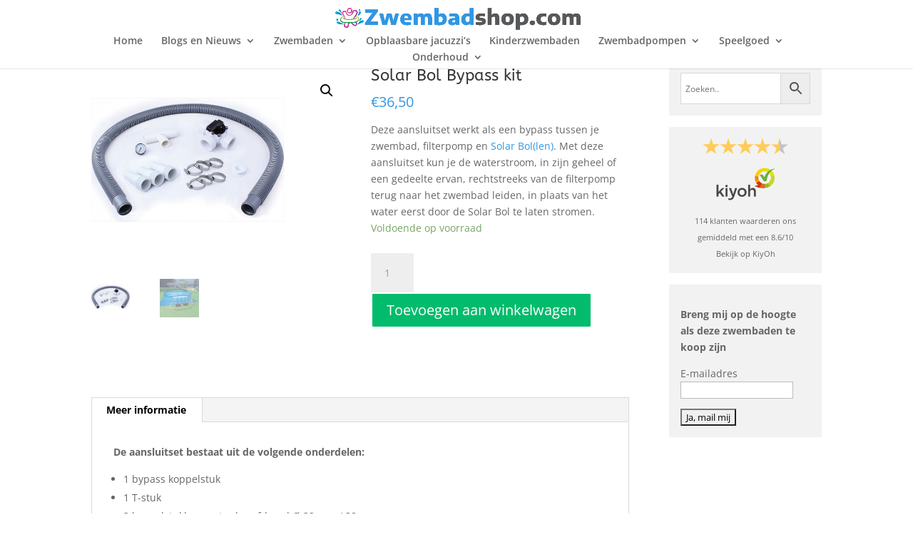

--- FILE ---
content_type: image/svg+xml
request_url: https://zwembadshop.com/wp-content/plugins/kiyoh-klantenvertellen/assets/images/stars-default.svg
body_size: 210
content:
<?xml version="1.0" encoding="utf-8"?>
<!-- Generator: Adobe Illustrator 22.0.1, SVG Export Plug-In . SVG Version: 6.00 Build 0)  -->
<svg version="1.1" id="Laag_1" xmlns="http://www.w3.org/2000/svg" xmlns:xlink="http://www.w3.org/1999/xlink" x="0px" y="0px"
	 viewBox="0 0 51 200" style="enable-background:new 0 0 51 200;" xml:space="preserve">
<style type="text/css">
	.st0{fill:#FFCC5A;}
	.st1{fill:#C4C3C2;}
</style>
<g>
	<polygon class="st0" points="25.5,11.9 31.4,30.1 50.5,30.1 35,41.3 41,59.4 25.5,48.2 10,59.4 16,41.3 0.5,30.1 19.6,30.1 	"/>
</g>
<g>
	<polygon class="st1" points="25.5,140.5 31.4,158.7 50.5,158.7 35,169.9 41,188.1 25.5,176.8 10,188.1 16,169.9 0.5,158.7 
		19.6,158.7 	"/>
</g>
<g>
	<g>
		<polygon class="st0" points="25.5,76.2 25.5,112.5 10,123.8 16,105.6 0.5,94.4 19.6,94.4 		"/>
	</g>
	<g>
		<polygon class="st1" points="25.5,76.2 25.5,112.6 41,123.8 35,105.6 50.5,94.4 31.4,94.4 		"/>
	</g>
</g>
</svg>
